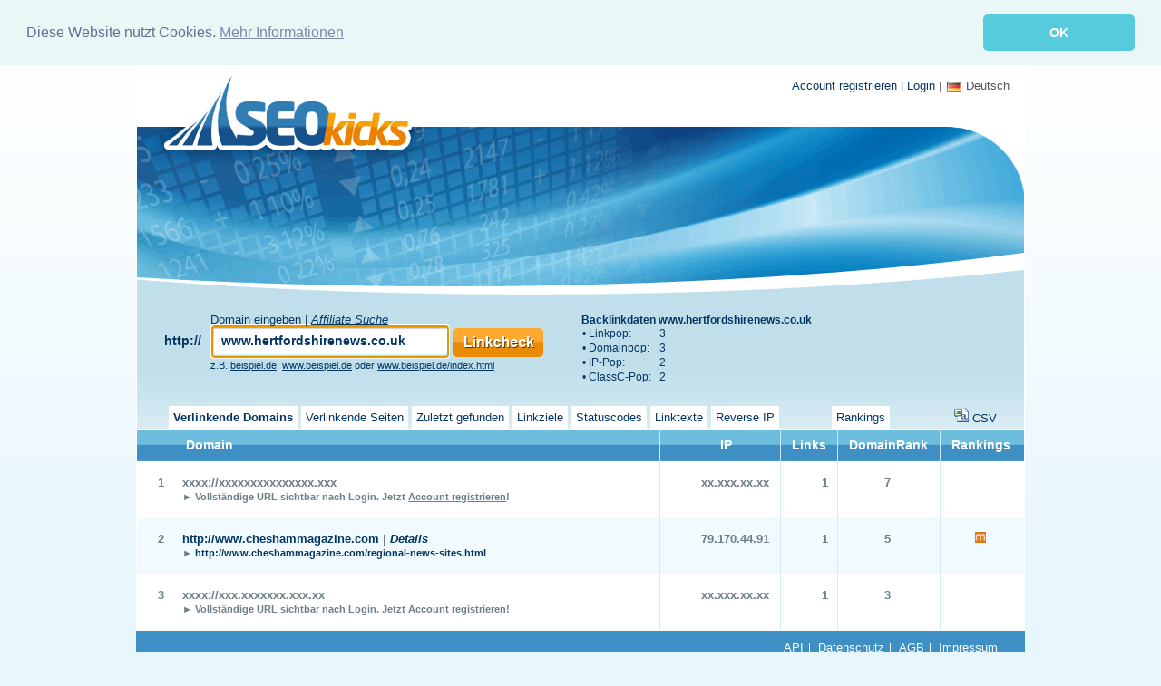

--- FILE ---
content_type: text/html; charset=utf-8
request_url: https://www.seokicks.de/backlinks/www.hertfordshirenews.co.uk
body_size: 2835
content:
<!DOCTYPE html>
<html lang="de-DE" prefix="og: http://ogp.me/ns#">
<head>
    <title>Backlink Analyse www.hertfordshirenews.co.uk &raquo; SEOkicks Backlinkcheck</title>
    <meta http-equiv="Content-Type" content="text/html; charset=utf-8" />
    <meta name="keywords" content="Backlinkcheck, SEO, SEO Tools, Suchmaschinenoptimierung" />
    <meta name="description" content="Backlinkcheck f&uuml;r die Domain www.hertfordshirenews.co.uk: Linkpop 3, Domainpop 3. Details zu verlinkenden Domains, Linkzielen und Linktexten [...]" />
    <meta name="robots" content="index,follow" />
    <link rel="stylesheet" type="text/css" href="/css/style.css" />
    <link rel="shortcut icon" type="image/x-icon" href="/favicon.ico" />
    <link rel="icon" href="/favicon.ico" type="image/x-icon" />
    <link rel="alternate" hreflang="de" href="https://www.seokicks.de/backlinks/www.hertfordshirenews.co.uk" />
    <link rel="alternate" hreflang="en" href="https://en.seokicks.de/backlinks/www.hertfordshirenews.co.uk" />
    <link rel="alternate" hreflang="x-default" href="https://en.seokicks.de/backlinks/www.hertfordshirenews.co.uk" />
	<script src="/scripts/jquery.js"></script>
    <script src="/scripts/seokicks.js"></script>
	<link rel="stylesheet" type="text/css" href="/cookieconsent2/3.0.3/cookieconsent.min.css" />
	<script src="/cookieconsent2/3.0.3/cookieconsent.min.js"></script>
	<script>
	window.addEventListener("load", function(){
	window.cookieconsent.initialise({
	  "palette": {
		"popup": {
		  "background": "#eaf7f7",
		  "text": "#5c7291"
		},
		"button": {
		  "background": "#56cbdb",
		  "text": "#ffffff"
		}
	  },
	  "theme": "classic",
	  "position": "top",
	  "static": true,
		  "content": {
		"message": "Diese Website nutzt Cookies.",
		"dismiss": "OK",
		"link": "Mehr Informationen",
		"href": "https://www.seokicks.de/datenschutz.html"
	  }
	})});
	</script>
</head>
<body>
    <div id="wrapper">
        <div id="header">
            <div itemscope itemtype="http://schema.org/Organization" class="logo"><a itemprop="url" href="/" title="SEOkicks Backlink Checker"><img itemprop="logo" src="/images/logo.png" alt="SEOkicks" /></a></div>
            <div class="social">
                <div class="navbar"><a href="/account/create" title="SEOkicks Registrierung" rel="nofollow">Account registrieren</a> | <a href="/account/login" title="SEOkicks Login" rel="nofollow">Login</a> | 
                <ul id="lang"><li><a href="https://www.seokicks.de/backlinks/www.hertfordshirenews.co.uk" onClick="javascript:return false;"><span id="flag_de">&nbsp;</span>Deutsch</a>
                    <ul><li><a href="https://en.seokicks.de/backlinks/www.hertfordshirenews.co.uk"><span id="flag_en">&nbsp;</span>English</a></li></ul></li>
                </ul>                
                </div>
               </div>
        </div>
        <div id="content">
        	<div class="header_forms">            	
                <div class="clearfix">
                    <div class="form_scan">
                        <form action="/backlinks">
                            <span>Domain eingeben | <a href="/affiliate.html" title="Zur Affiliate Publisher Suche" style="text-decoration:underline;font-style:italic;">Affiliate Suche</a></span>
                            <label>http://</label>
                            <input type="text" name="domain" id="domain" value="www.hertfordshirenews.co.uk" autofocus />  
                            <input type="hidden" name="job" value="domaincheck" />                  
                            <input type="image" class="mybutton" name="abschicken" src="/images/btn_check.gif" alt="Backlinks suchen" /> 
                            <span>
                                <small>z.B. <a rel="nofollow" href="javascript:setDomain('beispiel.de');"><u>beispiel.de</u></a>,
                                    <a rel="nofollow" href="javascript:setDomain('www.beispiel.de');"><u>www.beispiel.de</u></a> oder
				                    <a rel="nofollow" href="javascript:setDomain('www.beispiel.de/index.html');"><u>www.beispiel.de/index.html</u></a>
				                </small>
				            </span>
						</form>
                    </div>
                    <div class="form_compare" style="margin:2px 0;">
                          <div>
                          	<h1 style="font-size:12px;-webkit-margin-before:0;-webkit-margin-after:0;padding:0;">Backlinkdaten www.hertfordshirenews.co.uk</h1>
                          	<table style="border-spacing:0;">
                          	  <tr>
                                <td>&bull; Linkpop:</td>
                                <td style="text-align:right;">3</td>
                              </tr>
                          	  <tr>
                                <td style="padding-right:10px;">&bull; Domainpop:</td>
                                <td style="text-align:right;">3</td>
                              </tr>
                          	  <tr>
                                <td>&bull; IP-Pop:</td>
                                <td style="text-align:right;">2</td>
                              </tr>
                          	  <tr>
                                <td>&bull; ClassC-Pop:</td>
                                <td style="text-align:right;">2</td>
                              </tr>
                          	</table>
                          </div>     
                    </div>
                </div>      
                <div style="padding:20px 5px 5px 5px;float:left;">
                    <a href="/backlinks/www.hertfordshirenews.co.uk" title="Backlinks" style="padding:5px;background-color:#ffffff;font-weight:bold;">Verlinkende Domains</a>
                    <a href="/details?domain=www.hertfordshirenews.co.uk" title="Backlink Details" style="padding:5px;background-color:#ffffff">Verlinkende Seiten</a>
					<a href="/new-links/www.hertfordshirenews.co.uk" title="Zuletzt gefundene Links" style="padding:5px;background-color:#ffffff;">Zuletzt gefunden</a>
                    <a href="/link-targets/www.hertfordshirenews.co.uk" title="Backlink Linkziele" style="padding:5px;background-color:#ffffff">Linkziele</a>
					<a href="/statuscodes/www.hertfordshirenews.co.uk" title="Statuscodes externer Linkziele" style="padding:5px;background-color:#ffffff;">Statuscodes</a>
                    <a href="/anchortext/www.hertfordshirenews.co.uk" title="Backlink Linktexte" style="padding:5px;background-color:#ffffff">Linktexte</a>
                    <a href="/reverse-ip-lookup/142.250.186.179" title="Domains mit der IP 142.250.186.179" style="padding:5px;background-color:#ffffff">Reverse IP</a>
					<a href="/rankings/www.hertfordshirenews.co.uk" title="Google.de Keyowrd Rankings" style="margin-left:54px;padding:5px;background-color:#ffffff;">Rankings</a>
				</div>
                <div style="text-align:right;float:right;padding-top:17px;">
                    <img src="/images/icon_csv.gif" alt="CSV" /> <a href="/export/domain?domain=www.hertfordshirenews.co.uk" rel="nofollow">CSV</a> 
                </div>
                <div style="clear: both;"></div>
            </div>
        	<table class="table_compare" style="table-layout:fixed;width:100%;border-spacing:0;">              
              <tr>
                <th style="width:30px;" class="last"></th>
                <th>Domain</th>
                <th style="text-align:center;width:120px;">IP</th>
                <th style="width:50px;">Links</th>
                <th style="width:100px;">DomainRank</th>
				<th style="width:80px;" class="last">Rankings</th>
              </tr>
              <tr class="bg_white">
                <td style="text-align:right;vertical-align:top;"><span>1</span></td>
                <td style="vertical-align:top;">
                    xxxx://xxxxxxxxxxxxxxx.xxx<br />
                    <small>&#x25BA; Vollst&auml;ndige URL sichtbar nach Login. <a href="/account/create" title="SEOkicks Registrierung" style="color:#6f7f87;">Jetzt <u>Account registrieren</u>!</a></small>
                </td>
                <td style="text-align:right;vertical-align:top;">xx.xxx.xx.xx</td>
                <td style="text-align:right;padding-right:10px;vertical-align:top;">1</td>
                <td style="text-align:center;vertical-align:top;">7</td>
				<td style="text-align:center;vertical-align:top;" class="last"></td>
              </tr>
              <tr class="bg_color">
                <td style="text-align:right;vertical-align:top;"><span>2</span></td>
                <td style="vertical-align:top;">
                    <a href="http://www.cheshammagazine.com" target="_blank" rel="nofollow">http://www.cheshammagazine.com</a> | <i><a href="/details?domain=www.hertfordshirenews.co.uk&amp;src_tld=http://www.cheshammagazine.com">Details</a></i><br />
                    <small>&#x25BA; <a href="http://www.cheshammagazine.com/regional-news-sites.html" target="_blank" rel="nofollow">http://www.cheshammagazine.com/regional-news-sites.html</a></small>
                </td>
                <td style="text-align:right;vertical-align:top;"><a href="/reverse-ip-lookup/79.170.44.91" style="color:#6f7f87" title="Domains mit IP 79.170.44.91">79.170.44.91</a></td>
                <td style="text-align:right;padding-right:10px;vertical-align:top;">1</td>
                <td style="text-align:center;vertical-align:top;">5</td>
				<td style="text-align:center;vertical-align:top;" class="last"><a href="/partner/metrics/www.cheshammagazine.com" onclick="_gaq.push(['_trackPageview','/partner/metrics/www.cheshammagazine.com']);" target="_blank" title="Ranking Analyse bei metrics.tools"><img src="/images/metrics_icon.jpg" alt="metrics.tools" style="width:12px;height:12px;" /></a></td>
              </tr>
              <tr class="bg_white">
                <td style="text-align:right;vertical-align:top;"><span>3</span></td>
                <td style="vertical-align:top;">
                    xxxx://xxx.xxxxxxx.xxx.xx<br />
                    <small>&#x25BA; Vollst&auml;ndige URL sichtbar nach Login. <a href="/account/create" title="SEOkicks Registrierung" style="color:#6f7f87;">Jetzt <u>Account registrieren</u>!</a></small>
                </td>
                <td style="text-align:right;vertical-align:top;">xx.xxx.xx.xx</td>
                <td style="text-align:right;padding-right:10px;vertical-align:top;">1</td>
                <td style="text-align:center;vertical-align:top;">3</td>
				<td style="text-align:center;vertical-align:top;" class="last"></td>
              </tr>
            </table>
      </div>
        <div id="footer">
            <ul>
                <li><a href="/backlink-api.html">API</a></li>
                <li><a href="/datenschutz.html">Datenschutz</a></li>
                <li><a href="/agb.html">AGB</a></li>
                <li class="last"><a href="/impressum.html">Impressum</a></li>
            </ul>
        </div>
        <div id="copyright">&copy; SEOkicks 2026</div>
    </div>
	<script>
	  var _paq = window._paq || [];
	  _paq.push(["disableCookies"]);
	  _paq.push(['disableBrowserFeatureDetection']);
	  _paq.push(['trackPageView']);
	  _paq.push(['enableLinkTracking']);
	  (function() {
		var u="//www.seokicks.de/lib/";
		_paq.push(['setTrackerUrl', u+'lib.php']);
		_paq.push(['setSiteId', '2']);
		var d=document, g=d.createElement('script'), s=d.getElementsByTagName('script')[0];
		g.type='text/javascript'; g.async=true; g.defer=true; g.src=u+'lib.php'; s.parentNode.insertBefore(g,s);
	  })();
	</script>
</body>
</html>

--- FILE ---
content_type: text/css
request_url: https://www.seokicks.de/css/style.css
body_size: 2739
content:


body{
	background: #e8f7fd url(/images/bg_body.gif) repeat-x top center;
	margin: 0;
	padding: 0;
}
img{	
	border: none;
}

a {
	outline: none;
	text-decoration: none;
	color: #043664;
}
a:hover {
	text-decoration: none;
}

h1 {
    color: #043664;
    font-size: 18px;
    font-weight: bold;
    margin: 0;
    padding: 3px 0 6px;
}

h2 {
    color: #043664;
    font-size: 15px;
    font-weight: bold;
    margin: 0;
    padding: 0 0 6px;
}

h3 {
    color: #043664;
    font-size: 25px;
    font-weight: bold;
    font-weight: lighter !important;
    line-height: 1.25em;
    margin: 1.25em 0 0.25em;
    padding: 0 0 6px;
}

h4 {
    font-size: 16px;
    font-weight: bold;
}

p {
    line-height: 19px;
    margin: 20px 0;
    padding: 0;
}

body {
	font: 13px arial, sans-serif, verdana;
	color: #5d5d5d;
	margin-top:0px;	
}

#wrapper {
	width: 980px;
	margin: 0 auto;
	position: relative;
	font-family: Arial, Helvetica, sans-serif;
}

.clearfix:after {
	content: ".";
	display: block;
	clear: both;
	visibility: hidden;
	line-height: 0;
	height: 0;
}
 
.clearfix {
	display: inline-block;
}
 
html[xmlns] .clearfix {
	display: block;
}
 
* html .clearfix {
	height: 1%;
}


/* #### HEADER #### */
#header {
		background: url("/images/bg_header.gif") no-repeat center bottom #FFFFFF;
		height: 272px;
}

.logo {
    clear: both;
    cursor: pointer;
    float: left;
    height: 105px;
    left: 11px;
    position: absolute;
    top: 3px;
    width: 335px;
}

.logo strong {
	display:block;
	height:105px;
	width:335px;
	text-indent:-9999px;	
}

.logo a {
	display:block;	
	text-indent:-9999px;
	background: transparent url(/images/logo.png) no-repeat;
	text-decoration:none;
}

.social {
    float:right;
    padding-top:15px;
}

.share {
    width:500px;
}


.navbar {
    text-align:right;
    padding-bottom:10px;
   
}

.form_register input, .form_register select {
    border-radius: 3px;   
    border: 1px solid;
    padding:2px;
}

.noborder {
    border:0 !important;
}

.error {
    font-weight:lighter !important;
    font-size:12px !important;
    color:red;
}

.form_register input:active, .form_register input:focus,.form_register select:active, .form_register select:focus {
    border: 1px solid #4398D5;   
}

#requesttable td {
    padding-bottom:10px;
    vertical-align:baseline;
}

#apitable td {
    padding-top:5px;
    padding-bottom:5px;
    vertical-align:baseline;
}

/* #### CONTENT #### */
#content {
    background: url("/images/content_tile.gif") repeat-x scroll 0 0 #FFFFFF;
    border-left: 1px solid #FFFFFF;
    border-right: 1px solid #FFFFFF;
}

#content .txt {
    float: left;
    padding-left: 83px;
    padding-top: 24px;
    width: 560px;
	margin-bottom: 60px;
}

.layer_txt {   
    padding: 13px 0 0 51px; 
}


#content .txt span {
    font-weight: bold;
	font-size: 15px;
	color: #043664;
}


.header_forms {
    color: #043664;	
    padding: 0 30px;
    position: relative;		
}

.header_forms span {
    display: block;
    left: 48px;
    margin-left: 3px;
    margin-top:1px;
    position: relative;
    width: 350px;
}

.header_forms input {
    background: url("/images/bg_input.gif") no-repeat;
    border: medium none;
	color: #043664;
    font-weight: bold;
    font-size: 14px;
    margin: 0;
    padding: 8px 0 10px 10px;
    width: 250px;
}

.header_forms select {
    background: url("/images/bg_input.gif") no-repeat;
    border: medium none;
	color: #043664;
    font-weight: bold;
    font-size: 14px;
    margin: 0;
    padding: 7px 0 4px 1px;
}

.header_forms .mybutton {
    background: none;
    border: medium none;	
    height: auto;
    padding: 7px 0 0 5px;
    position: absolute;
    top: 11px;
    width: auto;
}

.header_forms .bg_img {
    margin: 20px 0 0 52px;    
}

label {
	cursor: default;
    display: inline;   
    margin: 4px 8px 0 0;
	padding: 0;
	font-size: 14px;
	font-weight: bold;
}

.form_scan {	
	float: left;
	width: 460px;
}

.form_compare {
    float: right;
    width: 430px;
    font-size:12px;
}

.header_forms .txt {
	font-size: 14px;
	width:358px;
	margin:24px 0 0 52px;
}

.header_forms h1 {
/*    margin: 0 0 4px;
    padding: 0;
	font-size: 17px;
	font-weight: bold; */
    color: #043664;
    font-size: 15px;
    font-weight: bold;
    margin: 0;
    padding: 0 0 6px;
}

/* #### FOOTER #### */
#footer {
	background: url("/images/bg_footer.gif") repeat-x;
	height: 42px;
}

#footer a {
	color: #fff;
}

#footer ul {    
    float: right;
    margin: 12px 22px 0 0;
    padding: 0;
}

#footer ul li {
    background: url("/images/pipe.gif") no-repeat right center;
    float: left;
    list-style: none outside none;
    margin: 0 0 0 0;
    padding: 0 8px;
}

#footer ul li.last	{
	background: none;
}

#copyright {
    color: #74ABC0;
    float: right;
    margin: 5px 30px 0 0;
}

/* #### for IE7 #### */

*+html label {
	position: relative;
	top: -15px;	
}



* + html .table_compare span {   
	display: block !important;
}


.table_compare {
	font-size: 13px;
	color: #6F7F87;
}


.table_compare th {
	background: url("/images/bg_tablehead.gif") repeat-x;
	padding: 0 0 0 20px;
	font-size: 14px;
	font-weight: bold;
	color: #fff;
	text-align: left;
	height: 36px;
	border-right: 1px solid #d2e9f6;
}

.table_compare th {
	background: url("/images/bg_tablehead.gif") repeat-x;
	padding: 0 0 0 12px;
	font-size: 14px;
	font-weight: bold;
	color: #fff;
	text-align: left;
	height: 36px;
	border-right: 1px solid #d2e9f6;	
}

.table_compare td {
    border-right: 1px solid #D2E9F6;
    font-size: 13px;
    font-weight: bold;   
    padding: 16px 12px 16px 8px;
	overflow: hidden;
	text-overflow: ellipsis;
}

.table_compare td a {
	/*max-width: 529px;
	overflow: hidden;
	display: run-in;*/
	
}

.table_compare .domain {
	width: 380px;
	overflow: hidden;	
}

.table_compare .bg_white {
	background: #fff;
}

.table_compare .bg_color {
	background: #f1faff;	
}

.table_compare span {
	color: #6f7f87;
	margin: 0;	
}

.table_compare span a {  
	width: auto;	
}

.table_compare .last {
	border: none;
}

.table_compare td:first-child {
    border: medium none;
    text-align: right;
}

.table_compare th:first-child {	
}

.backlinks {
	font-size: 16px;
	margin: 16px 0;
	width:900px;
}

/* #### pager #### */
.pagerDB {	
	color: #fff;
  	clear: both;	
}

.pagerDB span {	
	padding: 0;
	margin: 0;
	height: 25px;	
}

.pagerDB a, .pagerDB strong.pagerDB-current {   
    padding: 0 4px;
}

div.pagerDB {
    clear: both;
    display: inline;
    padding: 0 30px;
    position: relative;
    width: 520px;
	float: left;
}

 div.pagerDB a {      
    font-size: 12px;   
    padding: 0 4px;
}

div.pagerDB a:hover {
	color: #fff; 	
	text-decoration:underline;
}

div.pagerDB strong {    
    color: #FFFFFF;
    font-size: 12px;
    font-weight: bold; 
}

.pagerDB-next img, .pagerDB-last img {
    position: relative;
    top: 8px;
}

/* #### subnav #### */
#subnav {
    color: #043664;
    float: left;
    margin-top: 26px;
    margin-left: 30px;
    width: 264px;
}

#subnav ul {
    background: url("/images/bg_subnav.png") no-repeat;
    height: 443px;
    margin: 0 0 0 28px;
    padding: 30px 27px 0 23px;
}

#subnav ul li {
    border-bottom: 1px solid #D2E9F6;
    list-style: none outside none;
    margin: 0;
    padding: 10px 0;
}

#subnav ul li:first-child {
	border-top: 1px solid #D2E9F6;
}

#subnav ul li a.activ {
   color: #e98200;
   font-weight: bold;
   font-size: 15px;
}

/* #### agb #### */
.layer_article {
	margin:15px 0;
	display: inline-block;
}

.article {
    color: #6F7F87;
    float: left;
    font-size: 36px;   
    margin-right: 18px;
    padding: 0;
	display: inline-block;
}

.article_txt {
    background: url("/images/line.gif") repeat-y;
    float: left;
    margin-top: 8px;
    padding-left: 15px;
    width: 575px;
}


div.agb {
    background: none repeat scroll 0 0 #EBF5F9;
    border-bottom: 1px solid #C0D7E6;
    border-top: 1px solid #C0D7E6;
    line-height: 18px;
    padding: 12px;
}

.dot {
    font-size: 1px;
    line-height: 1px;
}


img.p_arrow {
    margin-right: 6px;
    border:0;
}


#lang {
    margin: 0 1px 0 6px;
}
#lang ul {
    margin: 0;
}
#lang, #lang ul {
    float: right;
    list-style: none outside none;
    padding: 0;
    text-align: left;
    width: 85px;
}

#lang li ul {
    left: -1000em;
    position: absolute;
    z-index: 100;
}
#lang li:hover ul, #lang li.over ul {
    left: auto;
}
#lang a img {
    border: medium none;
    padding-right: 5px;
    vertical-align: middle;
}
#lang a span {
    background: url("/images/flaggs.png") no-repeat scroll 0 0 rgba(0, 0, 0, 0);
    border: medium none;
    display: block;
    float: left;
    margin-top: 3px;
    padding-right: 5px;
    vertical-align: middle;
}
#lang a {
    background: url("/images/flaggs.png") no-repeat scroll 90px -177px #FFFFFF;
    color: #555555;
    display: block;
    text-decoration: none;
}
#lang a:hover, #lang li:hover a, #lang li.over a {
    color: #333333;
}
#lang li:hover li a, #lang li.over li a {
    background: none repeat scroll 0 0 #FFFFFF;
    width: 75px;
}
#lang li li a:hover {
    background: none repeat scroll 0 0 #F0F8FF;
}
#lang a span#flag_en {
    background-position: 0 0;
    height: 11px;
    width: 16px;
}
#lang a span#flag_de {
    background-position: 0 -75px;
    height: 11px;
    width: 16px;
}
pre {
    background-color: #f5f5f5;
    border: 1px solid rgba(0, 0, 0, 0.15);
    border-radius: 4px;
    display: block;
    font-size: 13px;
    line-height: 20px;
    margin: 0 0 10px;
    padding: 9.5px;
    white-space: pre-wrap;
    word-break: break-all;
    word-wrap: break-word;
}
.api-request {
    background: #f8f8f8 none repeat scroll 0 0;
    margin: 1em 0;
    padding: 15px 32px;
}
.xml-json > .btn {
    border: medium none;
    color: #666;
    padding-left: 2em;
    padding-right: 2em;
    position: relative;
    top: 20px;
}
.xml-json > .btn:first-child {
    border-radius: 10px 0 0 10px;
}
.xml-json > .btn:last-child {
    border-radius: 0 10px 10px 0;
}
.float-right {
    float: right;
}
.sc {
    border-radius: 3px;
    color: #ffffff !important;
    display: inline-block;
    font-family: "Roboto",serif;
    font-size: 14px;
    font-weight: 400;
    line-height: 22px;
    margin: 2px !important;
    padding: 2px 4px;
    text-align: center;
    text-shadow: 0 -1px 0 rgba(0, 0, 0, 0.25);
    width: 30px;
}
.sc-ok {
    background-color: #468847 !important;
}
.sc-error {
    background-color: #EA8A00 !important;
}
.sc-redirect {
    background-color: #3D8FC4 !important;;
}
.sc-inverse {
    background-color: #333333;
}
.arrow-right {
    line-height: 24px;
}
.button {
    background-color: #ee8f36;
    border: 2px solid #f5ac78;
    border-radius: 5px;
    color: #ffffff;
    font-family: Arial,Verdana,Helvetica,sans-serif;
    font-size: 16px;
    font-weight: bold;
    height: 32px;
    margin: 15px 5px 5px 5px;
    vertical-align: middle;
}
#myProgress {
    width: 300px;
    height: 30px;
    background-color: grey;
}
#myBar {
    width: 1%;
    height: 100%;
    background-color: green;
}
.submit {
    background-color: #3D8FC4;
    border: 1px solid #000000 !important;
    border-radius: 5px;
    color: #ffffff;
    font-family: Arial,Verdana,Helvetica,sans-serif;
    font-size: 15px;
    font-weight: bold;
    height: 32px;
    margin: 5px;
    vertical-align: middle;
	cursor: pointer; 
	cursor: hand;
}